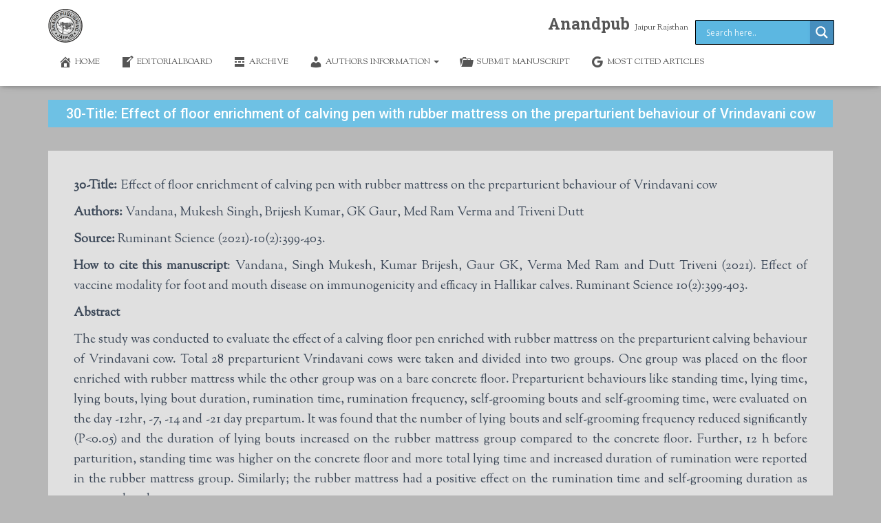

--- FILE ---
content_type: text/css
request_url: https://www.anandpub.com/wp-content/uploads/elementor/css/post-8847.css?ver=1714805020
body_size: -99
content:
.elementor-8847 .elementor-element.elementor-element-78cd801 > .elementor-container{min-height:400px;}.elementor-8847 .elementor-element.elementor-element-78cd801{margin-top:-80px;margin-bottom:0px;}.elementor-bc-flex-widget .elementor-8847 .elementor-element.elementor-element-5131c4d.elementor-column .elementor-column-wrap{align-items:center;}.elementor-8847 .elementor-element.elementor-element-5131c4d.elementor-column.elementor-element[data-element_type="column"] > .elementor-column-wrap.elementor-element-populated > .elementor-widget-wrap{align-content:center;align-items:center;}.elementor-8847 .elementor-element.elementor-element-5131c4d.elementor-column > .elementor-column-wrap > .elementor-widget-wrap{justify-content:center;}.elementor-8847 .elementor-element.elementor-element-5131c4d > .elementor-column-wrap > .elementor-widget-wrap > .elementor-widget:not(.elementor-widget__width-auto):not(.elementor-widget__width-initial):not(:last-child):not(.elementor-absolute){margin-bottom:4px;}.elementor-8847 .elementor-element.elementor-element-5131c4d > .elementor-element-populated > .elementor-widget-wrap{padding:0px 0px 0px 0px;}.elementor-8847 .elementor-element.elementor-element-f5bfacd{text-align:center;}.elementor-8847 .elementor-element.elementor-element-f5bfacd .elementor-heading-title{color:#ffffff;font-size:20px;}.elementor-8847 .elementor-element.elementor-element-f5bfacd > .elementor-widget-container{margin:0px 0px 30px 0px;padding:10px 10px 10px 10px;background-color:#6ec1e4;}.elementor-8847 .elementor-element.elementor-element-f5bfacd:hover .elementor-widget-container{border-style:solid;border-color:#000000;}.elementor-8847 .elementor-element.elementor-element-6b08a34{columns:1;column-gap:0px;text-align:justify;font-size:18px;}.elementor-8847 .elementor-element.elementor-element-6b08a34 > .elementor-widget-container{margin:0px 0px 60px 0px;padding:37px 37px 37px 37px;background-color:rgba(226,226,226,0.97);}.elementor-8847 .elementor-element.elementor-element-6b08a34:hover .elementor-widget-container{border-style:double;border-color:#000000;}